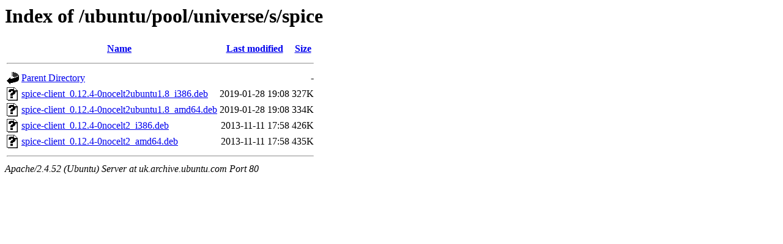

--- FILE ---
content_type: text/html;charset=UTF-8
request_url: http://uk.archive.ubuntu.com/ubuntu/pool/universe/s/spice/?C=S;O=A
body_size: 546
content:
<!DOCTYPE HTML PUBLIC "-//W3C//DTD HTML 3.2 Final//EN">
<html>
 <head>
  <title>Index of /ubuntu/pool/universe/s/spice</title>
 </head>
 <body>
<h1>Index of /ubuntu/pool/universe/s/spice</h1>
  <table>
   <tr><th valign="top"><img src="/icons/blank.gif" alt="[ICO]"></th><th><a href="?C=N;O=A">Name</a></th><th><a href="?C=M;O=A">Last modified</a></th><th><a href="?C=S;O=D">Size</a></th></tr>
   <tr><th colspan="4"><hr></th></tr>
<tr><td valign="top"><img src="/icons/back.gif" alt="[PARENTDIR]"></td><td><a href="/ubuntu/pool/universe/s/">Parent Directory</a></td><td>&nbsp;</td><td align="right">  - </td></tr>
<tr><td valign="top"><img src="/icons/unknown.gif" alt="[   ]"></td><td><a href="spice-client_0.12.4-0nocelt2ubuntu1.8_i386.deb">spice-client_0.12.4-0nocelt2ubuntu1.8_i386.deb</a></td><td align="right">2019-01-28 19:08  </td><td align="right">327K</td></tr>
<tr><td valign="top"><img src="/icons/unknown.gif" alt="[   ]"></td><td><a href="spice-client_0.12.4-0nocelt2ubuntu1.8_amd64.deb">spice-client_0.12.4-0nocelt2ubuntu1.8_amd64.deb</a></td><td align="right">2019-01-28 19:08  </td><td align="right">334K</td></tr>
<tr><td valign="top"><img src="/icons/unknown.gif" alt="[   ]"></td><td><a href="spice-client_0.12.4-0nocelt2_i386.deb">spice-client_0.12.4-0nocelt2_i386.deb</a></td><td align="right">2013-11-11 17:58  </td><td align="right">426K</td></tr>
<tr><td valign="top"><img src="/icons/unknown.gif" alt="[   ]"></td><td><a href="spice-client_0.12.4-0nocelt2_amd64.deb">spice-client_0.12.4-0nocelt2_amd64.deb</a></td><td align="right">2013-11-11 17:58  </td><td align="right">435K</td></tr>
   <tr><th colspan="4"><hr></th></tr>
</table>
<address>Apache/2.4.52 (Ubuntu) Server at uk.archive.ubuntu.com Port 80</address>
</body></html>
